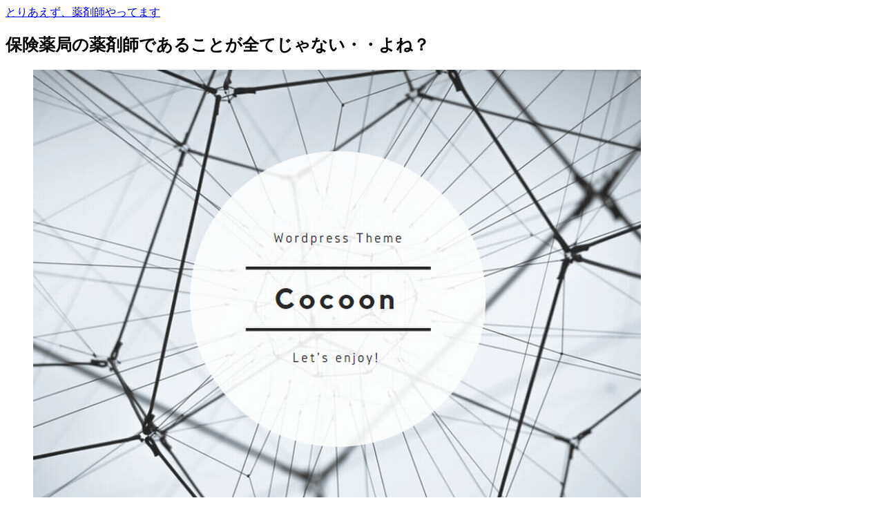

--- FILE ---
content_type: text/html; charset=utf-8
request_url: https://www.google.com/recaptcha/api2/aframe
body_size: 270
content:
<!DOCTYPE HTML><html><head><meta http-equiv="content-type" content="text/html; charset=UTF-8"></head><body><script nonce="MQZtT4XJ7_T3UZfFPQ9sxw">/** Anti-fraud and anti-abuse applications only. See google.com/recaptcha */ try{var clients={'sodar':'https://pagead2.googlesyndication.com/pagead/sodar?'};window.addEventListener("message",function(a){try{if(a.source===window.parent){var b=JSON.parse(a.data);var c=clients[b['id']];if(c){var d=document.createElement('img');d.src=c+b['params']+'&rc='+(localStorage.getItem("rc::a")?sessionStorage.getItem("rc::b"):"");window.document.body.appendChild(d);sessionStorage.setItem("rc::e",parseInt(sessionStorage.getItem("rc::e")||0)+1);localStorage.setItem("rc::h",'1768756334669');}}}catch(b){}});window.parent.postMessage("_grecaptcha_ready", "*");}catch(b){}</script></body></html>

--- FILE ---
content_type: text/css; charset=utf-8
request_url: https://takabadaiki001.com/wp-content/cache/autoptimize/autoptimize_single_64ac31699f5326cb3c76122498b76f66.php?ver=6.1.4&fver=20251130125733
body_size: 153
content:
<br />
<b>Warning</b>:  file_get_contents(/home/takadai2019/takabadaiki001.com/public_html/wp-content/cache/autoptimize/autoptimize_single_64ac31699f5326cb3c76122498b76f66.php.none): Failed to open stream: No such file or directory in <b>/home/takadai2019/takabadaiki001.com/public_html/wp-content/cache/autoptimize/autoptimize_single_64ac31699f5326cb3c76122498b76f66.php</b> on line <b>41</b><br />
<br />
<b>Warning</b>:  filemtime(): stat failed for /home/takadai2019/takabadaiki001.com/public_html/wp-content/cache/autoptimize/autoptimize_single_64ac31699f5326cb3c76122498b76f66.php.none in <b>/home/takadai2019/takabadaiki001.com/public_html/wp-content/cache/autoptimize/autoptimize_single_64ac31699f5326cb3c76122498b76f66.php</b> on line <b>48</b><br />


--- FILE ---
content_type: text/css; charset=utf-8
request_url: https://takabadaiki001.com/wp-content/cache/autoptimize/autoptimize_single_6535e8f4b303726769b0f50deb4874a3.php?ver=6.8.3&fver=20250622072628
body_size: 153
content:
<br />
<b>Warning</b>:  file_get_contents(/home/takadai2019/takabadaiki001.com/public_html/wp-content/cache/autoptimize/autoptimize_single_6535e8f4b303726769b0f50deb4874a3.php.none): Failed to open stream: No such file or directory in <b>/home/takadai2019/takabadaiki001.com/public_html/wp-content/cache/autoptimize/autoptimize_single_6535e8f4b303726769b0f50deb4874a3.php</b> on line <b>41</b><br />
<br />
<b>Warning</b>:  filemtime(): stat failed for /home/takadai2019/takabadaiki001.com/public_html/wp-content/cache/autoptimize/autoptimize_single_6535e8f4b303726769b0f50deb4874a3.php.none in <b>/home/takadai2019/takabadaiki001.com/public_html/wp-content/cache/autoptimize/autoptimize_single_6535e8f4b303726769b0f50deb4874a3.php</b> on line <b>48</b><br />


--- FILE ---
content_type: text/css; charset=utf-8
request_url: https://takabadaiki001.com/wp-content/cache/autoptimize/autoptimize_single_dc09ef626e859e97176bcf6586c9576b.php?ver=6.8.3&fver=20250622072628
body_size: 152
content:
<br />
<b>Warning</b>:  file_get_contents(/home/takadai2019/takabadaiki001.com/public_html/wp-content/cache/autoptimize/autoptimize_single_dc09ef626e859e97176bcf6586c9576b.php.none): Failed to open stream: No such file or directory in <b>/home/takadai2019/takabadaiki001.com/public_html/wp-content/cache/autoptimize/autoptimize_single_dc09ef626e859e97176bcf6586c9576b.php</b> on line <b>41</b><br />
<br />
<b>Warning</b>:  filemtime(): stat failed for /home/takadai2019/takabadaiki001.com/public_html/wp-content/cache/autoptimize/autoptimize_single_dc09ef626e859e97176bcf6586c9576b.php.none in <b>/home/takadai2019/takabadaiki001.com/public_html/wp-content/cache/autoptimize/autoptimize_single_dc09ef626e859e97176bcf6586c9576b.php</b> on line <b>48</b><br />


--- FILE ---
content_type: text/css; charset=utf-8
request_url: https://takabadaiki001.com/wp-content/cache/autoptimize/autoptimize_single_4e95085c164c570b391ba0dff4fbb8b1.php?v=2.7.0.2&ver=6.8.3&fver=20250622072628
body_size: 152
content:
<br />
<b>Warning</b>:  file_get_contents(/home/takadai2019/takabadaiki001.com/public_html/wp-content/cache/autoptimize/autoptimize_single_4e95085c164c570b391ba0dff4fbb8b1.php.none): Failed to open stream: No such file or directory in <b>/home/takadai2019/takabadaiki001.com/public_html/wp-content/cache/autoptimize/autoptimize_single_4e95085c164c570b391ba0dff4fbb8b1.php</b> on line <b>41</b><br />
<br />
<b>Warning</b>:  filemtime(): stat failed for /home/takadai2019/takabadaiki001.com/public_html/wp-content/cache/autoptimize/autoptimize_single_4e95085c164c570b391ba0dff4fbb8b1.php.none in <b>/home/takadai2019/takabadaiki001.com/public_html/wp-content/cache/autoptimize/autoptimize_single_4e95085c164c570b391ba0dff4fbb8b1.php</b> on line <b>48</b><br />


--- FILE ---
content_type: text/css; charset=utf-8
request_url: https://takabadaiki001.com/wp-content/cache/autoptimize/autoptimize_single_6ab7b783ab7c8b31a4b563555022fbe8.php?ver=6.8.3&fver=20191130011704
body_size: 152
content:
<br />
<b>Warning</b>:  file_get_contents(/home/takadai2019/takabadaiki001.com/public_html/wp-content/cache/autoptimize/autoptimize_single_6ab7b783ab7c8b31a4b563555022fbe8.php.none): Failed to open stream: No such file or directory in <b>/home/takadai2019/takabadaiki001.com/public_html/wp-content/cache/autoptimize/autoptimize_single_6ab7b783ab7c8b31a4b563555022fbe8.php</b> on line <b>41</b><br />
<br />
<b>Warning</b>:  filemtime(): stat failed for /home/takadai2019/takabadaiki001.com/public_html/wp-content/cache/autoptimize/autoptimize_single_6ab7b783ab7c8b31a4b563555022fbe8.php.none in <b>/home/takadai2019/takabadaiki001.com/public_html/wp-content/cache/autoptimize/autoptimize_single_6ab7b783ab7c8b31a4b563555022fbe8.php</b> on line <b>48</b><br />


--- FILE ---
content_type: text/javascript; charset=utf-8
request_url: https://takabadaiki001.com/wp-content/cache/autoptimize/autoptimize_single_96e7dc3f0e8559e4a3f3ca40b17ab9c3.php?ver=6.1.4&fver=20251130125733
body_size: 149
content:
<br />
<b>Warning</b>:  file_get_contents(/home/takadai2019/takabadaiki001.com/public_html/wp-content/cache/autoptimize/autoptimize_single_96e7dc3f0e8559e4a3f3ca40b17ab9c3.php.none): Failed to open stream: No such file or directory in <b>/home/takadai2019/takabadaiki001.com/public_html/wp-content/cache/autoptimize/autoptimize_single_96e7dc3f0e8559e4a3f3ca40b17ab9c3.php</b> on line <b>41</b><br />
<br />
<b>Warning</b>:  filemtime(): stat failed for /home/takadai2019/takabadaiki001.com/public_html/wp-content/cache/autoptimize/autoptimize_single_96e7dc3f0e8559e4a3f3ca40b17ab9c3.php.none in <b>/home/takadai2019/takabadaiki001.com/public_html/wp-content/cache/autoptimize/autoptimize_single_96e7dc3f0e8559e4a3f3ca40b17ab9c3.php</b> on line <b>48</b><br />


--- FILE ---
content_type: text/javascript; charset=utf-8
request_url: https://takabadaiki001.com/wp-content/cache/autoptimize/autoptimize_single_2d8755e8345e5a5ca310d38f03b5d9c4.php?ver=6.8.3&fver=20250622072628
body_size: 150
content:
<br />
<b>Warning</b>:  file_get_contents(/home/takadai2019/takabadaiki001.com/public_html/wp-content/cache/autoptimize/autoptimize_single_2d8755e8345e5a5ca310d38f03b5d9c4.php.none): Failed to open stream: No such file or directory in <b>/home/takadai2019/takabadaiki001.com/public_html/wp-content/cache/autoptimize/autoptimize_single_2d8755e8345e5a5ca310d38f03b5d9c4.php</b> on line <b>41</b><br />
<br />
<b>Warning</b>:  filemtime(): stat failed for /home/takadai2019/takabadaiki001.com/public_html/wp-content/cache/autoptimize/autoptimize_single_2d8755e8345e5a5ca310d38f03b5d9c4.php.none in <b>/home/takadai2019/takabadaiki001.com/public_html/wp-content/cache/autoptimize/autoptimize_single_2d8755e8345e5a5ca310d38f03b5d9c4.php</b> on line <b>48</b><br />


--- FILE ---
content_type: text/javascript; charset=utf-8
request_url: https://takabadaiki001.com/wp-content/cache/autoptimize/autoptimize_single_91954b488a9bfcade528d6ff5c7ce83f.php?ver=1762995584&fver=20251113125944
body_size: 150
content:
<br />
<b>Warning</b>:  file_get_contents(/home/takadai2019/takabadaiki001.com/public_html/wp-content/cache/autoptimize/autoptimize_single_91954b488a9bfcade528d6ff5c7ce83f.php.none): Failed to open stream: No such file or directory in <b>/home/takadai2019/takabadaiki001.com/public_html/wp-content/cache/autoptimize/autoptimize_single_91954b488a9bfcade528d6ff5c7ce83f.php</b> on line <b>41</b><br />
<br />
<b>Warning</b>:  filemtime(): stat failed for /home/takadai2019/takabadaiki001.com/public_html/wp-content/cache/autoptimize/autoptimize_single_91954b488a9bfcade528d6ff5c7ce83f.php.none in <b>/home/takadai2019/takabadaiki001.com/public_html/wp-content/cache/autoptimize/autoptimize_single_91954b488a9bfcade528d6ff5c7ce83f.php</b> on line <b>48</b><br />
